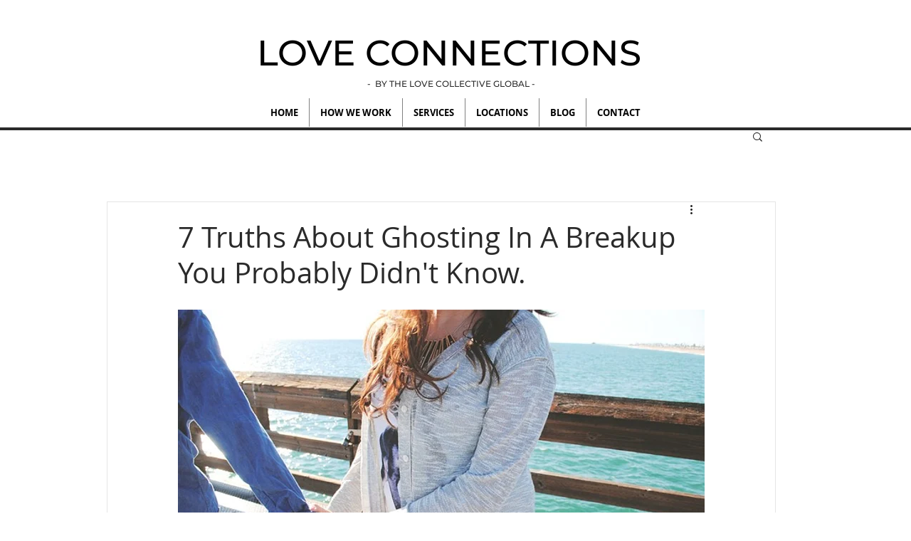

--- FILE ---
content_type: text/css; charset=utf-8
request_url: https://www.loveconnectionsglobal.com/_serverless/pro-gallery-css-v4-server/layoutCss?ver=2&id=4d9bl-not-scoped&items=3432_652_1044%7C3509_1204_796%7C3516_704_1054&container=3590.875_740_320_720&options=gallerySizeType:px%7CenableInfiniteScroll:true%7CtitlePlacement:SHOW_ON_HOVER%7CgridStyle:1%7CimageMargin:10%7CgalleryLayout:2%7CisVertical:false%7CnumberOfImagesPerRow:3%7CgallerySizePx:300%7CcubeRatio:1%7CcubeType:fill%7CgalleryThumbnailsAlignment:bottom%7CthumbnailSpacings:0
body_size: -183
content:
#pro-gallery-4d9bl-not-scoped [data-hook="item-container"][data-idx="0"].gallery-item-container{opacity: 1 !important;display: block !important;transition: opacity .2s ease !important;top: 0px !important;left: 0px !important;right: auto !important;height: 240px !important;width: 240px !important;} #pro-gallery-4d9bl-not-scoped [data-hook="item-container"][data-idx="0"] .gallery-item-common-info-outer{height: 100% !important;} #pro-gallery-4d9bl-not-scoped [data-hook="item-container"][data-idx="0"] .gallery-item-common-info{height: 100% !important;width: 100% !important;} #pro-gallery-4d9bl-not-scoped [data-hook="item-container"][data-idx="0"] .gallery-item-wrapper{width: 240px !important;height: 240px !important;margin: 0 !important;} #pro-gallery-4d9bl-not-scoped [data-hook="item-container"][data-idx="0"] .gallery-item-content{width: 240px !important;height: 240px !important;margin: 0px 0px !important;opacity: 1 !important;} #pro-gallery-4d9bl-not-scoped [data-hook="item-container"][data-idx="0"] .gallery-item-hover{width: 240px !important;height: 240px !important;opacity: 1 !important;} #pro-gallery-4d9bl-not-scoped [data-hook="item-container"][data-idx="0"] .item-hover-flex-container{width: 240px !important;height: 240px !important;margin: 0px 0px !important;opacity: 1 !important;} #pro-gallery-4d9bl-not-scoped [data-hook="item-container"][data-idx="0"] .gallery-item-wrapper img{width: 100% !important;height: 100% !important;opacity: 1 !important;} #pro-gallery-4d9bl-not-scoped [data-hook="item-container"][data-idx="1"].gallery-item-container{opacity: 1 !important;display: block !important;transition: opacity .2s ease !important;top: 0px !important;left: 250px !important;right: auto !important;height: 240px !important;width: 240px !important;} #pro-gallery-4d9bl-not-scoped [data-hook="item-container"][data-idx="1"] .gallery-item-common-info-outer{height: 100% !important;} #pro-gallery-4d9bl-not-scoped [data-hook="item-container"][data-idx="1"] .gallery-item-common-info{height: 100% !important;width: 100% !important;} #pro-gallery-4d9bl-not-scoped [data-hook="item-container"][data-idx="1"] .gallery-item-wrapper{width: 240px !important;height: 240px !important;margin: 0 !important;} #pro-gallery-4d9bl-not-scoped [data-hook="item-container"][data-idx="1"] .gallery-item-content{width: 240px !important;height: 240px !important;margin: 0px 0px !important;opacity: 1 !important;} #pro-gallery-4d9bl-not-scoped [data-hook="item-container"][data-idx="1"] .gallery-item-hover{width: 240px !important;height: 240px !important;opacity: 1 !important;} #pro-gallery-4d9bl-not-scoped [data-hook="item-container"][data-idx="1"] .item-hover-flex-container{width: 240px !important;height: 240px !important;margin: 0px 0px !important;opacity: 1 !important;} #pro-gallery-4d9bl-not-scoped [data-hook="item-container"][data-idx="1"] .gallery-item-wrapper img{width: 100% !important;height: 100% !important;opacity: 1 !important;} #pro-gallery-4d9bl-not-scoped [data-hook="item-container"][data-idx="2"].gallery-item-container{opacity: 1 !important;display: block !important;transition: opacity .2s ease !important;top: 0px !important;left: 500px !important;right: auto !important;height: 240px !important;width: 240px !important;} #pro-gallery-4d9bl-not-scoped [data-hook="item-container"][data-idx="2"] .gallery-item-common-info-outer{height: 100% !important;} #pro-gallery-4d9bl-not-scoped [data-hook="item-container"][data-idx="2"] .gallery-item-common-info{height: 100% !important;width: 100% !important;} #pro-gallery-4d9bl-not-scoped [data-hook="item-container"][data-idx="2"] .gallery-item-wrapper{width: 240px !important;height: 240px !important;margin: 0 !important;} #pro-gallery-4d9bl-not-scoped [data-hook="item-container"][data-idx="2"] .gallery-item-content{width: 240px !important;height: 240px !important;margin: 0px 0px !important;opacity: 1 !important;} #pro-gallery-4d9bl-not-scoped [data-hook="item-container"][data-idx="2"] .gallery-item-hover{width: 240px !important;height: 240px !important;opacity: 1 !important;} #pro-gallery-4d9bl-not-scoped [data-hook="item-container"][data-idx="2"] .item-hover-flex-container{width: 240px !important;height: 240px !important;margin: 0px 0px !important;opacity: 1 !important;} #pro-gallery-4d9bl-not-scoped [data-hook="item-container"][data-idx="2"] .gallery-item-wrapper img{width: 100% !important;height: 100% !important;opacity: 1 !important;} #pro-gallery-4d9bl-not-scoped .pro-gallery-prerender{height:240px !important;}#pro-gallery-4d9bl-not-scoped {height:240px !important; width:740px !important;}#pro-gallery-4d9bl-not-scoped .pro-gallery-margin-container {height:240px !important;}#pro-gallery-4d9bl-not-scoped .pro-gallery {height:240px !important; width:740px !important;}#pro-gallery-4d9bl-not-scoped .pro-gallery-parent-container {height:240px !important; width:750px !important;}